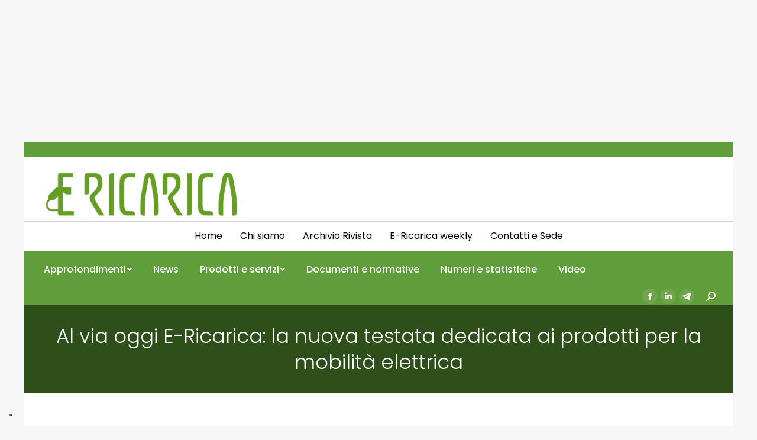

--- FILE ---
content_type: text/html; charset=UTF-8
request_url: https://e-ricarica.it/e-ricarica-mobilita-elettrica/
body_size: 19886
content:
<!DOCTYPE html>
<!--[if !(IE 6) | !(IE 7) | !(IE 8)  ]><!-->
<html lang="it-IT" class="no-js">
<!--<![endif]-->
<head>
	<meta charset="UTF-8" />
		<meta name="viewport" content="width=device-width, initial-scale=1, maximum-scale=1, user-scalable=0">
		<meta name="theme-color" content="#609d3b"/>	<link rel="profile" href="https://gmpg.org/xfn/11" />
	        <script type="text/javascript">
            if (/Android|webOS|iPhone|iPad|iPod|BlackBerry|IEMobile|Opera Mini/i.test(navigator.userAgent)) {
                var originalAddEventListener = EventTarget.prototype.addEventListener,
                    oldWidth = window.innerWidth;

                EventTarget.prototype.addEventListener = function (eventName, eventHandler, useCapture) {
                    if (eventName === "resize") {
                        originalAddEventListener.call(this, eventName, function (event) {
                            if (oldWidth === window.innerWidth) {
                                return;
                            }
                            else if (oldWidth !== window.innerWidth) {
                                oldWidth = window.innerWidth;
                            }
                            if (eventHandler.handleEvent) {
                                eventHandler.handleEvent.call(this, event);
                            }
                            else {
                                eventHandler.call(this, event);
                            };
                        }, useCapture);
                    }
                    else {
                        originalAddEventListener.call(this, eventName, eventHandler, useCapture);
                    };
                };
            };
        </script>
		<meta name='robots' content='index, follow, max-image-preview:large, max-snippet:-1, max-video-preview:-1' />

	<!-- This site is optimized with the Yoast SEO plugin v24.3 - https://yoast.com/wordpress/plugins/seo/ -->
	<title>Al via oggi E-Ricarica: la nuova testata dedicata ai prodotti per la mobilità elettrica - E-ricarica</title>
	<meta name="description" content="Nasce oggi E-Ricarica, la nuova testata di Editoriale Farlastrada dedicata ai nuovi prodotti per la mobilità elettrica." />
	<link rel="canonical" href="https://e-ricarica.it/e-ricarica-mobilita-elettrica/" />
	<meta property="og:locale" content="it_IT" />
	<meta property="og:type" content="article" />
	<meta property="og:title" content="Al via oggi E-Ricarica: la nuova testata dedicata ai prodotti per la mobilità elettrica - E-ricarica" />
	<meta property="og:description" content="Nasce oggi E-Ricarica, la nuova testata di Editoriale Farlastrada dedicata ai nuovi prodotti per la mobilità elettrica." />
	<meta property="og:url" content="https://e-ricarica.it/e-ricarica-mobilita-elettrica/" />
	<meta property="og:site_name" content="E-ricarica" />
	<meta property="article:published_time" content="2021-11-17T08:15:50+00:00" />
	<meta property="article:modified_time" content="2021-11-17T08:41:47+00:00" />
	<meta property="og:image" content="https://e-ricarica.it/wp-content/uploads/2021/11/e-ricarica_ottimizzata.jpg" />
	<meta property="og:image:width" content="1080" />
	<meta property="og:image:height" content="593" />
	<meta property="og:image:type" content="image/jpeg" />
	<meta name="author" content="e-ricarica" />
	<meta name="twitter:card" content="summary_large_image" />
	<meta name="twitter:label1" content="Scritto da" />
	<meta name="twitter:data1" content="e-ricarica" />
	<meta name="twitter:label2" content="Tempo di lettura stimato" />
	<meta name="twitter:data2" content="2 minuti" />
	<script type="application/ld+json" class="yoast-schema-graph">{"@context":"https://schema.org","@graph":[{"@type":"WebPage","@id":"https://e-ricarica.it/e-ricarica-mobilita-elettrica/","url":"https://e-ricarica.it/e-ricarica-mobilita-elettrica/","name":"Al via oggi E-Ricarica: la nuova testata dedicata ai prodotti per la mobilità elettrica - E-ricarica","isPartOf":{"@id":"https://e-ricarica.it/#website"},"primaryImageOfPage":{"@id":"https://e-ricarica.it/e-ricarica-mobilita-elettrica/#primaryimage"},"image":{"@id":"https://e-ricarica.it/e-ricarica-mobilita-elettrica/#primaryimage"},"thumbnailUrl":"https://e-ricarica.it/wp-content/uploads/2021/11/e-ricarica_ottimizzata.jpg","datePublished":"2021-11-17T08:15:50+00:00","dateModified":"2021-11-17T08:41:47+00:00","author":{"@id":"https://e-ricarica.it/#/schema/person/316c7213cced262ce61d143ee0e75218"},"description":"Nasce oggi E-Ricarica, la nuova testata di Editoriale Farlastrada dedicata ai nuovi prodotti per la mobilità elettrica.","breadcrumb":{"@id":"https://e-ricarica.it/e-ricarica-mobilita-elettrica/#breadcrumb"},"inLanguage":"it-IT","potentialAction":[{"@type":"ReadAction","target":["https://e-ricarica.it/e-ricarica-mobilita-elettrica/"]}]},{"@type":"ImageObject","inLanguage":"it-IT","@id":"https://e-ricarica.it/e-ricarica-mobilita-elettrica/#primaryimage","url":"https://e-ricarica.it/wp-content/uploads/2021/11/e-ricarica_ottimizzata.jpg","contentUrl":"https://e-ricarica.it/wp-content/uploads/2021/11/e-ricarica_ottimizzata.jpg","width":1080,"height":593,"caption":"E-Ricarica banner"},{"@type":"BreadcrumbList","@id":"https://e-ricarica.it/e-ricarica-mobilita-elettrica/#breadcrumb","itemListElement":[{"@type":"ListItem","position":1,"name":"Home","item":"https://e-ricarica.it/"},{"@type":"ListItem","position":2,"name":"Al via oggi E-Ricarica: la nuova testata dedicata ai prodotti per la mobilità elettrica"}]},{"@type":"WebSite","@id":"https://e-ricarica.it/#website","url":"https://e-ricarica.it/","name":"E-ricarica","description":"Il mondo della mobilità elettrica","potentialAction":[{"@type":"SearchAction","target":{"@type":"EntryPoint","urlTemplate":"https://e-ricarica.it/?s={search_term_string}"},"query-input":{"@type":"PropertyValueSpecification","valueRequired":true,"valueName":"search_term_string"}}],"inLanguage":"it-IT"},{"@type":"Person","@id":"https://e-ricarica.it/#/schema/person/316c7213cced262ce61d143ee0e75218","name":"e-ricarica","image":{"@type":"ImageObject","inLanguage":"it-IT","@id":"https://e-ricarica.it/#/schema/person/image/","url":"https://secure.gravatar.com/avatar/293f3d7708ae127651540ae743af36c8dfd8389da1b389e1f160fc2d31604be0?s=96&d=mm&r=g","contentUrl":"https://secure.gravatar.com/avatar/293f3d7708ae127651540ae743af36c8dfd8389da1b389e1f160fc2d31604be0?s=96&d=mm&r=g","caption":"e-ricarica"},"url":"https://e-ricarica.it/author/e-ricarica/"}]}</script>
	<!-- / Yoast SEO plugin. -->


<link rel='dns-prefetch' href='//static.addtoany.com' />
<link rel='dns-prefetch' href='//fonts.googleapis.com' />
<link rel="alternate" type="application/rss+xml" title="E-ricarica &raquo; Feed" href="https://e-ricarica.it/feed/" />
<link rel="alternate" type="application/rss+xml" title="E-ricarica &raquo; Feed dei commenti" href="https://e-ricarica.it/comments/feed/" />
<link rel="alternate" title="oEmbed (JSON)" type="application/json+oembed" href="https://e-ricarica.it/wp-json/oembed/1.0/embed?url=https%3A%2F%2Fe-ricarica.it%2Fe-ricarica-mobilita-elettrica%2F" />
<link rel="alternate" title="oEmbed (XML)" type="text/xml+oembed" href="https://e-ricarica.it/wp-json/oembed/1.0/embed?url=https%3A%2F%2Fe-ricarica.it%2Fe-ricarica-mobilita-elettrica%2F&#038;format=xml" />
<!-- e-ricarica.it is managing ads with Advanced Ads 1.56.1 – https://wpadvancedads.com/ --><script id="ericar-ready">
			window.advanced_ads_ready=function(e,a){a=a||"complete";var d=function(e){return"interactive"===a?"loading"!==e:"complete"===e};d(document.readyState)?e():document.addEventListener("readystatechange",(function(a){d(a.target.readyState)&&e()}),{once:"interactive"===a})},window.advanced_ads_ready_queue=window.advanced_ads_ready_queue||[];		</script>
		<style id='wp-img-auto-sizes-contain-inline-css' type='text/css'>
img:is([sizes=auto i],[sizes^="auto," i]){contain-intrinsic-size:3000px 1500px}
/*# sourceURL=wp-img-auto-sizes-contain-inline-css */
</style>
<style id='wp-emoji-styles-inline-css' type='text/css'>

	img.wp-smiley, img.emoji {
		display: inline !important;
		border: none !important;
		box-shadow: none !important;
		height: 1em !important;
		width: 1em !important;
		margin: 0 0.07em !important;
		vertical-align: -0.1em !important;
		background: none !important;
		padding: 0 !important;
	}
/*# sourceURL=wp-emoji-styles-inline-css */
</style>
<link rel='stylesheet' id='wp-block-library-css' href='https://e-ricarica.it/wp-includes/css/dist/block-library/style.min.css?ver=6.9' type='text/css' media='all' />
<style id='wp-block-paragraph-inline-css' type='text/css'>
.is-small-text{font-size:.875em}.is-regular-text{font-size:1em}.is-large-text{font-size:2.25em}.is-larger-text{font-size:3em}.has-drop-cap:not(:focus):first-letter{float:left;font-size:8.4em;font-style:normal;font-weight:100;line-height:.68;margin:.05em .1em 0 0;text-transform:uppercase}body.rtl .has-drop-cap:not(:focus):first-letter{float:none;margin-left:.1em}p.has-drop-cap.has-background{overflow:hidden}:root :where(p.has-background){padding:1.25em 2.375em}:where(p.has-text-color:not(.has-link-color)) a{color:inherit}p.has-text-align-left[style*="writing-mode:vertical-lr"],p.has-text-align-right[style*="writing-mode:vertical-rl"]{rotate:180deg}
/*# sourceURL=https://e-ricarica.it/wp-includes/blocks/paragraph/style.min.css */
</style>
<link rel='stylesheet' id='wc-blocks-style-css' href='https://e-ricarica.it/wp-content/plugins/woocommerce/assets/client/blocks/wc-blocks.css?ver=wc-9.6.0' type='text/css' media='all' />
<style id='global-styles-inline-css' type='text/css'>
:root{--wp--preset--aspect-ratio--square: 1;--wp--preset--aspect-ratio--4-3: 4/3;--wp--preset--aspect-ratio--3-4: 3/4;--wp--preset--aspect-ratio--3-2: 3/2;--wp--preset--aspect-ratio--2-3: 2/3;--wp--preset--aspect-ratio--16-9: 16/9;--wp--preset--aspect-ratio--9-16: 9/16;--wp--preset--color--black: #000000;--wp--preset--color--cyan-bluish-gray: #abb8c3;--wp--preset--color--white: #FFF;--wp--preset--color--pale-pink: #f78da7;--wp--preset--color--vivid-red: #cf2e2e;--wp--preset--color--luminous-vivid-orange: #ff6900;--wp--preset--color--luminous-vivid-amber: #fcb900;--wp--preset--color--light-green-cyan: #7bdcb5;--wp--preset--color--vivid-green-cyan: #00d084;--wp--preset--color--pale-cyan-blue: #8ed1fc;--wp--preset--color--vivid-cyan-blue: #0693e3;--wp--preset--color--vivid-purple: #9b51e0;--wp--preset--color--accent: #609d3b;--wp--preset--color--dark-gray: #111;--wp--preset--color--light-gray: #767676;--wp--preset--gradient--vivid-cyan-blue-to-vivid-purple: linear-gradient(135deg,rgb(6,147,227) 0%,rgb(155,81,224) 100%);--wp--preset--gradient--light-green-cyan-to-vivid-green-cyan: linear-gradient(135deg,rgb(122,220,180) 0%,rgb(0,208,130) 100%);--wp--preset--gradient--luminous-vivid-amber-to-luminous-vivid-orange: linear-gradient(135deg,rgb(252,185,0) 0%,rgb(255,105,0) 100%);--wp--preset--gradient--luminous-vivid-orange-to-vivid-red: linear-gradient(135deg,rgb(255,105,0) 0%,rgb(207,46,46) 100%);--wp--preset--gradient--very-light-gray-to-cyan-bluish-gray: linear-gradient(135deg,rgb(238,238,238) 0%,rgb(169,184,195) 100%);--wp--preset--gradient--cool-to-warm-spectrum: linear-gradient(135deg,rgb(74,234,220) 0%,rgb(151,120,209) 20%,rgb(207,42,186) 40%,rgb(238,44,130) 60%,rgb(251,105,98) 80%,rgb(254,248,76) 100%);--wp--preset--gradient--blush-light-purple: linear-gradient(135deg,rgb(255,206,236) 0%,rgb(152,150,240) 100%);--wp--preset--gradient--blush-bordeaux: linear-gradient(135deg,rgb(254,205,165) 0%,rgb(254,45,45) 50%,rgb(107,0,62) 100%);--wp--preset--gradient--luminous-dusk: linear-gradient(135deg,rgb(255,203,112) 0%,rgb(199,81,192) 50%,rgb(65,88,208) 100%);--wp--preset--gradient--pale-ocean: linear-gradient(135deg,rgb(255,245,203) 0%,rgb(182,227,212) 50%,rgb(51,167,181) 100%);--wp--preset--gradient--electric-grass: linear-gradient(135deg,rgb(202,248,128) 0%,rgb(113,206,126) 100%);--wp--preset--gradient--midnight: linear-gradient(135deg,rgb(2,3,129) 0%,rgb(40,116,252) 100%);--wp--preset--font-size--small: 13px;--wp--preset--font-size--medium: 20px;--wp--preset--font-size--large: 36px;--wp--preset--font-size--x-large: 42px;--wp--preset--font-family--inter: "Inter", sans-serif;--wp--preset--font-family--cardo: Cardo;--wp--preset--spacing--20: 0.44rem;--wp--preset--spacing--30: 0.67rem;--wp--preset--spacing--40: 1rem;--wp--preset--spacing--50: 1.5rem;--wp--preset--spacing--60: 2.25rem;--wp--preset--spacing--70: 3.38rem;--wp--preset--spacing--80: 5.06rem;--wp--preset--shadow--natural: 6px 6px 9px rgba(0, 0, 0, 0.2);--wp--preset--shadow--deep: 12px 12px 50px rgba(0, 0, 0, 0.4);--wp--preset--shadow--sharp: 6px 6px 0px rgba(0, 0, 0, 0.2);--wp--preset--shadow--outlined: 6px 6px 0px -3px rgb(255, 255, 255), 6px 6px rgb(0, 0, 0);--wp--preset--shadow--crisp: 6px 6px 0px rgb(0, 0, 0);}:where(.is-layout-flex){gap: 0.5em;}:where(.is-layout-grid){gap: 0.5em;}body .is-layout-flex{display: flex;}.is-layout-flex{flex-wrap: wrap;align-items: center;}.is-layout-flex > :is(*, div){margin: 0;}body .is-layout-grid{display: grid;}.is-layout-grid > :is(*, div){margin: 0;}:where(.wp-block-columns.is-layout-flex){gap: 2em;}:where(.wp-block-columns.is-layout-grid){gap: 2em;}:where(.wp-block-post-template.is-layout-flex){gap: 1.25em;}:where(.wp-block-post-template.is-layout-grid){gap: 1.25em;}.has-black-color{color: var(--wp--preset--color--black) !important;}.has-cyan-bluish-gray-color{color: var(--wp--preset--color--cyan-bluish-gray) !important;}.has-white-color{color: var(--wp--preset--color--white) !important;}.has-pale-pink-color{color: var(--wp--preset--color--pale-pink) !important;}.has-vivid-red-color{color: var(--wp--preset--color--vivid-red) !important;}.has-luminous-vivid-orange-color{color: var(--wp--preset--color--luminous-vivid-orange) !important;}.has-luminous-vivid-amber-color{color: var(--wp--preset--color--luminous-vivid-amber) !important;}.has-light-green-cyan-color{color: var(--wp--preset--color--light-green-cyan) !important;}.has-vivid-green-cyan-color{color: var(--wp--preset--color--vivid-green-cyan) !important;}.has-pale-cyan-blue-color{color: var(--wp--preset--color--pale-cyan-blue) !important;}.has-vivid-cyan-blue-color{color: var(--wp--preset--color--vivid-cyan-blue) !important;}.has-vivid-purple-color{color: var(--wp--preset--color--vivid-purple) !important;}.has-black-background-color{background-color: var(--wp--preset--color--black) !important;}.has-cyan-bluish-gray-background-color{background-color: var(--wp--preset--color--cyan-bluish-gray) !important;}.has-white-background-color{background-color: var(--wp--preset--color--white) !important;}.has-pale-pink-background-color{background-color: var(--wp--preset--color--pale-pink) !important;}.has-vivid-red-background-color{background-color: var(--wp--preset--color--vivid-red) !important;}.has-luminous-vivid-orange-background-color{background-color: var(--wp--preset--color--luminous-vivid-orange) !important;}.has-luminous-vivid-amber-background-color{background-color: var(--wp--preset--color--luminous-vivid-amber) !important;}.has-light-green-cyan-background-color{background-color: var(--wp--preset--color--light-green-cyan) !important;}.has-vivid-green-cyan-background-color{background-color: var(--wp--preset--color--vivid-green-cyan) !important;}.has-pale-cyan-blue-background-color{background-color: var(--wp--preset--color--pale-cyan-blue) !important;}.has-vivid-cyan-blue-background-color{background-color: var(--wp--preset--color--vivid-cyan-blue) !important;}.has-vivid-purple-background-color{background-color: var(--wp--preset--color--vivid-purple) !important;}.has-black-border-color{border-color: var(--wp--preset--color--black) !important;}.has-cyan-bluish-gray-border-color{border-color: var(--wp--preset--color--cyan-bluish-gray) !important;}.has-white-border-color{border-color: var(--wp--preset--color--white) !important;}.has-pale-pink-border-color{border-color: var(--wp--preset--color--pale-pink) !important;}.has-vivid-red-border-color{border-color: var(--wp--preset--color--vivid-red) !important;}.has-luminous-vivid-orange-border-color{border-color: var(--wp--preset--color--luminous-vivid-orange) !important;}.has-luminous-vivid-amber-border-color{border-color: var(--wp--preset--color--luminous-vivid-amber) !important;}.has-light-green-cyan-border-color{border-color: var(--wp--preset--color--light-green-cyan) !important;}.has-vivid-green-cyan-border-color{border-color: var(--wp--preset--color--vivid-green-cyan) !important;}.has-pale-cyan-blue-border-color{border-color: var(--wp--preset--color--pale-cyan-blue) !important;}.has-vivid-cyan-blue-border-color{border-color: var(--wp--preset--color--vivid-cyan-blue) !important;}.has-vivid-purple-border-color{border-color: var(--wp--preset--color--vivid-purple) !important;}.has-vivid-cyan-blue-to-vivid-purple-gradient-background{background: var(--wp--preset--gradient--vivid-cyan-blue-to-vivid-purple) !important;}.has-light-green-cyan-to-vivid-green-cyan-gradient-background{background: var(--wp--preset--gradient--light-green-cyan-to-vivid-green-cyan) !important;}.has-luminous-vivid-amber-to-luminous-vivid-orange-gradient-background{background: var(--wp--preset--gradient--luminous-vivid-amber-to-luminous-vivid-orange) !important;}.has-luminous-vivid-orange-to-vivid-red-gradient-background{background: var(--wp--preset--gradient--luminous-vivid-orange-to-vivid-red) !important;}.has-very-light-gray-to-cyan-bluish-gray-gradient-background{background: var(--wp--preset--gradient--very-light-gray-to-cyan-bluish-gray) !important;}.has-cool-to-warm-spectrum-gradient-background{background: var(--wp--preset--gradient--cool-to-warm-spectrum) !important;}.has-blush-light-purple-gradient-background{background: var(--wp--preset--gradient--blush-light-purple) !important;}.has-blush-bordeaux-gradient-background{background: var(--wp--preset--gradient--blush-bordeaux) !important;}.has-luminous-dusk-gradient-background{background: var(--wp--preset--gradient--luminous-dusk) !important;}.has-pale-ocean-gradient-background{background: var(--wp--preset--gradient--pale-ocean) !important;}.has-electric-grass-gradient-background{background: var(--wp--preset--gradient--electric-grass) !important;}.has-midnight-gradient-background{background: var(--wp--preset--gradient--midnight) !important;}.has-small-font-size{font-size: var(--wp--preset--font-size--small) !important;}.has-medium-font-size{font-size: var(--wp--preset--font-size--medium) !important;}.has-large-font-size{font-size: var(--wp--preset--font-size--large) !important;}.has-x-large-font-size{font-size: var(--wp--preset--font-size--x-large) !important;}
/*# sourceURL=global-styles-inline-css */
</style>

<style id='classic-theme-styles-inline-css' type='text/css'>
/*! This file is auto-generated */
.wp-block-button__link{color:#fff;background-color:#32373c;border-radius:9999px;box-shadow:none;text-decoration:none;padding:calc(.667em + 2px) calc(1.333em + 2px);font-size:1.125em}.wp-block-file__button{background:#32373c;color:#fff;text-decoration:none}
/*# sourceURL=/wp-includes/css/classic-themes.min.css */
</style>
<link rel='stylesheet' id='unslider-css-css' href='https://e-ricarica.it/wp-content/plugins/advanced-ads-slider/public/assets/css/unslider.css?ver=1.4.10' type='text/css' media='all' />
<link rel='stylesheet' id='slider-css-css' href='https://e-ricarica.it/wp-content/plugins/advanced-ads-slider/public/assets/css/slider.css?ver=1.4.10' type='text/css' media='all' />
<style id='woocommerce-inline-inline-css' type='text/css'>
.woocommerce form .form-row .required { visibility: visible; }
/*# sourceURL=woocommerce-inline-inline-css */
</style>
<link rel='stylesheet' id='brands-styles-css' href='https://e-ricarica.it/wp-content/plugins/woocommerce/assets/css/brands.css?ver=9.6.0' type='text/css' media='all' />
<link rel='stylesheet' id='dflip-style-css' href='https://e-ricarica.it/wp-content/plugins/3d-flipbook-dflip-lite/assets/css/dflip.min.css?ver=2.3.57' type='text/css' media='all' />
<link rel='stylesheet' id='js_composer_front-css' href='//e-ricarica.it/wp-content/uploads/js_composer/js_composer_front_custom.css?ver=8.1' type='text/css' media='all' />
<link rel='stylesheet' id='dt-web-fonts-css' href='https://fonts.googleapis.com/css?family=Roboto:400,500,600,700%7COpen+Sans:400,600,700%7CPoppins:300,400,400italic,500,600,700' type='text/css' media='all' />
<link rel='stylesheet' id='dt-main-css' href='https://e-ricarica.it/wp-content/themes/dt-the7/css/main.min.css?ver=9.16.0' type='text/css' media='all' />
<link rel='stylesheet' id='the7-font-css' href='https://e-ricarica.it/wp-content/themes/dt-the7/fonts/icomoon-the7-font/icomoon-the7-font.min.css?ver=9.16.0' type='text/css' media='all' />
<link rel='stylesheet' id='the7-awesome-fonts-css' href='https://e-ricarica.it/wp-content/themes/dt-the7/fonts/FontAwesome/css/all.min.css?ver=9.16.0' type='text/css' media='all' />
<link rel='stylesheet' id='the7-awesome-fonts-back-css' href='https://e-ricarica.it/wp-content/themes/dt-the7/fonts/FontAwesome/back-compat.min.css?ver=9.16.0' type='text/css' media='all' />
<link rel='stylesheet' id='the7-custom-scrollbar-css' href='https://e-ricarica.it/wp-content/themes/dt-the7/lib/custom-scrollbar/custom-scrollbar.min.css?ver=9.16.0' type='text/css' media='all' />
<link rel='stylesheet' id='the7-wpbakery-css' href='https://e-ricarica.it/wp-content/themes/dt-the7/css/wpbakery.min.css?ver=9.16.0' type='text/css' media='all' />
<link rel='stylesheet' id='addtoany-css' href='https://e-ricarica.it/wp-content/plugins/add-to-any/addtoany.min.css?ver=1.16' type='text/css' media='all' />
<style id='addtoany-inline-css' type='text/css'>
@media screen and (min-width:981px){
.a2a_floating_style.a2a_default_style{display:none;}
}
/*# sourceURL=addtoany-inline-css */
</style>
<link rel='stylesheet' id='the7-css-vars-css' href='https://e-ricarica.it/wp-content/uploads/the7-css/css-vars.css?ver=fff7bd5bbd34' type='text/css' media='all' />
<link rel='stylesheet' id='dt-custom-css' href='https://e-ricarica.it/wp-content/uploads/the7-css/custom.css?ver=fff7bd5bbd34' type='text/css' media='all' />
<link rel='stylesheet' id='wc-dt-custom-css' href='https://e-ricarica.it/wp-content/uploads/the7-css/compatibility/wc-dt-custom.css?ver=fff7bd5bbd34' type='text/css' media='all' />
<link rel='stylesheet' id='dt-media-css' href='https://e-ricarica.it/wp-content/uploads/the7-css/media.css?ver=fff7bd5bbd34' type='text/css' media='all' />
<link rel='stylesheet' id='the7-mega-menu-css' href='https://e-ricarica.it/wp-content/uploads/the7-css/mega-menu.css?ver=fff7bd5bbd34' type='text/css' media='all' />
<link rel='stylesheet' id='the7-elements-css' href='https://e-ricarica.it/wp-content/uploads/the7-css/post-type-dynamic.css?ver=fff7bd5bbd34' type='text/css' media='all' />
<link rel='stylesheet' id='style-css' href='https://e-ricarica.it/wp-content/themes/dt-the7/style.css?ver=9.16.0' type='text/css' media='all' />
<link rel='stylesheet' id='the7-elementor-global-css' href='https://e-ricarica.it/wp-content/themes/dt-the7/css/compatibility/elementor/elementor-global.min.css?ver=9.16.0' type='text/css' media='all' />
<script type="text/javascript" src="https://e-ricarica.it/wp-includes/js/jquery/jquery.min.js?ver=3.7.1" id="jquery-core-js"></script>
<script type="text/javascript" src="https://e-ricarica.it/wp-includes/js/jquery/jquery-migrate.min.js?ver=3.4.1" id="jquery-migrate-js"></script>
<script type="text/javascript" id="addtoany-core-js-before">
/* <![CDATA[ */
window.a2a_config=window.a2a_config||{};a2a_config.callbacks=[];a2a_config.overlays=[];a2a_config.templates={};a2a_localize = {
	Share: "Condividi",
	Save: "Salva",
	Subscribe: "Abbonati",
	Email: "Email",
	Bookmark: "Segnalibro",
	ShowAll: "espandi",
	ShowLess: "comprimi",
	FindServices: "Trova servizi",
	FindAnyServiceToAddTo: "Trova subito un servizio da aggiungere",
	PoweredBy: "Powered by",
	ShareViaEmail: "Condividi via email",
	SubscribeViaEmail: "Iscriviti via email",
	BookmarkInYourBrowser: "Aggiungi ai segnalibri",
	BookmarkInstructions: "Premi Ctrl+D o \u2318+D per mettere questa pagina nei preferiti",
	AddToYourFavorites: "Aggiungi ai favoriti",
	SendFromWebOrProgram: "Invia da qualsiasi indirizzo email o programma di posta elettronica",
	EmailProgram: "Programma di posta elettronica",
	More: "Di più&#8230;",
	ThanksForSharing: "Grazie per la condivisione!",
	ThanksForFollowing: "Thanks for following!"
};


//# sourceURL=addtoany-core-js-before
/* ]]> */
</script>
<script type="text/javascript" defer src="https://static.addtoany.com/menu/page.js" id="addtoany-core-js"></script>
<script type="text/javascript" defer src="https://e-ricarica.it/wp-content/plugins/add-to-any/addtoany.min.js?ver=1.1" id="addtoany-jquery-js"></script>
<script type="text/javascript" src="https://e-ricarica.it/wp-content/plugins/advanced-ads-slider/public/assets/js/unslider.min.js?ver=1.4.10" id="unslider-js-js"></script>
<script type="text/javascript" src="https://e-ricarica.it/wp-content/plugins/advanced-ads-slider/public/assets/js/jquery.event.move.js?ver=1.4.10" id="unslider-move-js-js"></script>
<script type="text/javascript" src="https://e-ricarica.it/wp-content/plugins/advanced-ads-slider/public/assets/js/jquery.event.swipe.js?ver=1.4.10" id="unslider-swipe-js-js"></script>
<script type="text/javascript" src="https://e-ricarica.it/wp-content/plugins/woocommerce/assets/js/jquery-blockui/jquery.blockUI.min.js?ver=2.7.0-wc.9.6.0" id="jquery-blockui-js" data-wp-strategy="defer"></script>
<script type="text/javascript" id="wc-add-to-cart-js-extra">
/* <![CDATA[ */
var wc_add_to_cart_params = {"ajax_url":"/wp-admin/admin-ajax.php","wc_ajax_url":"/?wc-ajax=%%endpoint%%","i18n_view_cart":"Vedi carrello","cart_url":"https://e-ricarica.it","is_cart":"","cart_redirect_after_add":"no"};
//# sourceURL=wc-add-to-cart-js-extra
/* ]]> */
</script>
<script type="text/javascript" src="https://e-ricarica.it/wp-content/plugins/woocommerce/assets/js/frontend/add-to-cart.min.js?ver=9.6.0" id="wc-add-to-cart-js" data-wp-strategy="defer"></script>
<script type="text/javascript" src="https://e-ricarica.it/wp-content/plugins/woocommerce/assets/js/js-cookie/js.cookie.min.js?ver=2.1.4-wc.9.6.0" id="js-cookie-js" defer="defer" data-wp-strategy="defer"></script>
<script type="text/javascript" id="woocommerce-js-extra">
/* <![CDATA[ */
var woocommerce_params = {"ajax_url":"/wp-admin/admin-ajax.php","wc_ajax_url":"/?wc-ajax=%%endpoint%%"};
//# sourceURL=woocommerce-js-extra
/* ]]> */
</script>
<script type="text/javascript" src="https://e-ricarica.it/wp-content/plugins/woocommerce/assets/js/frontend/woocommerce.min.js?ver=9.6.0" id="woocommerce-js" defer="defer" data-wp-strategy="defer"></script>
<script type="text/javascript" src="https://e-ricarica.it/wp-content/plugins/js_composer/assets/js/vendors/woocommerce-add-to-cart.js?ver=8.1" id="vc_woocommerce-add-to-cart-js-js"></script>
<script type="text/javascript" id="advanced-ads-advanced-js-js-extra">
/* <![CDATA[ */
var advads_options = {"blog_id":"1","privacy":{"enabled":false,"state":"not_needed"}};
//# sourceURL=advanced-ads-advanced-js-js-extra
/* ]]> */
</script>
<script type="text/javascript" src="https://e-ricarica.it/wp-content/plugins/advanced-ads/public/assets/js/advanced.min.js?ver=1.56.1" id="advanced-ads-advanced-js-js"></script>
<script type="text/javascript" id="dt-above-fold-js-extra">
/* <![CDATA[ */
var dtLocal = {"themeUrl":"https://e-ricarica.it/wp-content/themes/dt-the7","passText":"Per visualizzare questo post protetto, inserisci la password qui sotto:","moreButtonText":{"loading":"Caricamento...","loadMore":"Carica ancora"},"postID":"15885","ajaxurl":"https://e-ricarica.it/wp-admin/admin-ajax.php","REST":{"baseUrl":"https://e-ricarica.it/wp-json/the7/v1","endpoints":{"sendMail":"/send-mail"}},"contactMessages":{"required":"One or more fields have an error. Please check and try again.","terms":"Accetta la privacy policy.","fillTheCaptchaError":"Riempi il captcha."},"captchaSiteKey":"","ajaxNonce":"4a51a4c754","pageData":"","themeSettings":{"smoothScroll":"off","lazyLoading":false,"accentColor":{"mode":"solid","color":"#609d3b"},"desktopHeader":{"height":180},"ToggleCaptionEnabled":"disabled","ToggleCaption":"Navigazione","floatingHeader":{"showAfter":94,"showMenu":false,"height":60,"logo":{"showLogo":true,"html":"\u003Cimg class=\" preload-me\" src=\"https://e-ricarica.it/wp-content/uploads/2021/09/logo-e-ricarica.png\" srcset=\"https://e-ricarica.it/wp-content/uploads/2021/09/logo-e-ricarica.png 281w, https://e-ricarica.it/wp-content/uploads/2021/09/logo-e-ricarica.png 281w\" width=\"281\" height=\"85\"   sizes=\"281px\" alt=\"E-ricarica\" /\u003E","url":"https://e-ricarica.it/"}},"topLine":{"floatingTopLine":{"logo":{"showLogo":false,"html":""}}},"mobileHeader":{"firstSwitchPoint":992,"secondSwitchPoint":778,"firstSwitchPointHeight":60,"secondSwitchPointHeight":60,"mobileToggleCaptionEnabled":"disabled","mobileToggleCaption":"Menu"},"stickyMobileHeaderFirstSwitch":{"logo":{"html":"\u003Cimg class=\" preload-me\" src=\"https://e-ricarica.it/wp-content/uploads/2021/10/logo-new-e-ricarica.png\" srcset=\"https://e-ricarica.it/wp-content/uploads/2021/10/logo-new-e-ricarica.png 360w, https://e-ricarica.it/wp-content/uploads/2021/10/logo-new-e-ricarica.png 360w\" width=\"360\" height=\"94\"   sizes=\"360px\" alt=\"E-ricarica\" /\u003E"}},"stickyMobileHeaderSecondSwitch":{"logo":{"html":"\u003Cimg class=\" preload-me\" src=\"https://e-ricarica.it/wp-content/uploads/2021/10/logo-new-e-ricarica.png\" srcset=\"https://e-ricarica.it/wp-content/uploads/2021/10/logo-new-e-ricarica.png 360w, https://e-ricarica.it/wp-content/uploads/2021/10/logo-new-e-ricarica.png 360w\" width=\"360\" height=\"94\"   sizes=\"360px\" alt=\"E-ricarica\" /\u003E"}},"content":{"textColor":"#8b8d94","headerColor":"#333333"},"sidebar":{"switchPoint":992},"boxedWidth":"1280px","stripes":{"stripe1":{"textColor":"#787d85","headerColor":"#3b3f4a"},"stripe2":{"textColor":"#8b9199","headerColor":"#ffffff"},"stripe3":{"textColor":"#ffffff","headerColor":"#ffffff"}}},"VCMobileScreenWidth":"768","wcCartFragmentHash":"e6088a3333f6001ec046356400f6604b","elementor":{"settings":{"container_width":0}}};
var dtShare = {"shareButtonText":{"facebook":"Condividi su Facebook","twitter":"Tweet","pinterest":"Pin it","linkedin":"Condividi su Linkedin","whatsapp":"Condividi su Whatsapp"},"overlayOpacity":"85"};
//# sourceURL=dt-above-fold-js-extra
/* ]]> */
</script>
<script type="text/javascript" src="https://e-ricarica.it/wp-content/themes/dt-the7/js/above-the-fold.min.js?ver=9.16.0" id="dt-above-fold-js"></script>
<script type="text/javascript" src="https://e-ricarica.it/wp-content/themes/dt-the7/js/compatibility/woocommerce/woocommerce.min.js?ver=9.16.0" id="dt-woocommerce-js"></script>
<script></script><link rel="https://api.w.org/" href="https://e-ricarica.it/wp-json/" /><link rel="alternate" title="JSON" type="application/json" href="https://e-ricarica.it/wp-json/wp/v2/posts/15885" /><link rel="EditURI" type="application/rsd+xml" title="RSD" href="https://e-ricarica.it/xmlrpc.php?rsd" />
<meta name="generator" content="WordPress 6.9" />
<meta name="generator" content="WooCommerce 9.6.0" />
<link rel='shortlink' href='https://e-ricarica.it/?p=15885' />
<script type="text/javascript">
		var advadsCfpQueue = [];
		var advadsCfpAd = function( adID ){
			if ( 'undefined' == typeof advadsProCfp ) { advadsCfpQueue.push( adID ) } else { advadsProCfp.addElement( adID ) }
		};
		</script>
			<noscript><style>.woocommerce-product-gallery{ opacity: 1 !important; }</style></noscript>
	<meta name="generator" content="Elementor 3.27.2; features: additional_custom_breakpoints; settings: css_print_method-external, google_font-enabled, font_display-auto">
			<style>
				.e-con.e-parent:nth-of-type(n+4):not(.e-lazyloaded):not(.e-no-lazyload),
				.e-con.e-parent:nth-of-type(n+4):not(.e-lazyloaded):not(.e-no-lazyload) * {
					background-image: none !important;
				}
				@media screen and (max-height: 1024px) {
					.e-con.e-parent:nth-of-type(n+3):not(.e-lazyloaded):not(.e-no-lazyload),
					.e-con.e-parent:nth-of-type(n+3):not(.e-lazyloaded):not(.e-no-lazyload) * {
						background-image: none !important;
					}
				}
				@media screen and (max-height: 640px) {
					.e-con.e-parent:nth-of-type(n+2):not(.e-lazyloaded):not(.e-no-lazyload),
					.e-con.e-parent:nth-of-type(n+2):not(.e-lazyloaded):not(.e-no-lazyload) * {
						background-image: none !important;
					}
				}
			</style>
			<meta name="generator" content="Powered by WPBakery Page Builder - drag and drop page builder for WordPress."/>
<meta name="generator" content="Powered by Slider Revolution 6.7.27 - responsive, Mobile-Friendly Slider Plugin for WordPress with comfortable drag and drop interface." />
<style class='wp-fonts-local' type='text/css'>
@font-face{font-family:Inter;font-style:normal;font-weight:300 900;font-display:fallback;src:url('https://e-ricarica.it/wp-content/plugins/woocommerce/assets/fonts/Inter-VariableFont_slnt,wght.woff2') format('woff2');font-stretch:normal;}
@font-face{font-family:Cardo;font-style:normal;font-weight:400;font-display:fallback;src:url('https://e-ricarica.it/wp-content/plugins/woocommerce/assets/fonts/cardo_normal_400.woff2') format('woff2');}
</style>
<link rel="icon" href="https://e-ricarica.it/wp-content/uploads/2021/11/ER_Icona_01-scaled.jpg" type="image/jpeg" sizes="16x16"/><link rel="icon" href="https://e-ricarica.it/wp-content/uploads/2021/11/ER_Icona_01-scaled.jpg" type="image/jpeg" sizes="32x32"/><script>function setREVStartSize(e){
			//window.requestAnimationFrame(function() {
				window.RSIW = window.RSIW===undefined ? window.innerWidth : window.RSIW;
				window.RSIH = window.RSIH===undefined ? window.innerHeight : window.RSIH;
				try {
					var pw = document.getElementById(e.c).parentNode.offsetWidth,
						newh;
					pw = pw===0 || isNaN(pw) || (e.l=="fullwidth" || e.layout=="fullwidth") ? window.RSIW : pw;
					e.tabw = e.tabw===undefined ? 0 : parseInt(e.tabw);
					e.thumbw = e.thumbw===undefined ? 0 : parseInt(e.thumbw);
					e.tabh = e.tabh===undefined ? 0 : parseInt(e.tabh);
					e.thumbh = e.thumbh===undefined ? 0 : parseInt(e.thumbh);
					e.tabhide = e.tabhide===undefined ? 0 : parseInt(e.tabhide);
					e.thumbhide = e.thumbhide===undefined ? 0 : parseInt(e.thumbhide);
					e.mh = e.mh===undefined || e.mh=="" || e.mh==="auto" ? 0 : parseInt(e.mh,0);
					if(e.layout==="fullscreen" || e.l==="fullscreen")
						newh = Math.max(e.mh,window.RSIH);
					else{
						e.gw = Array.isArray(e.gw) ? e.gw : [e.gw];
						for (var i in e.rl) if (e.gw[i]===undefined || e.gw[i]===0) e.gw[i] = e.gw[i-1];
						e.gh = e.el===undefined || e.el==="" || (Array.isArray(e.el) && e.el.length==0)? e.gh : e.el;
						e.gh = Array.isArray(e.gh) ? e.gh : [e.gh];
						for (var i in e.rl) if (e.gh[i]===undefined || e.gh[i]===0) e.gh[i] = e.gh[i-1];
											
						var nl = new Array(e.rl.length),
							ix = 0,
							sl;
						e.tabw = e.tabhide>=pw ? 0 : e.tabw;
						e.thumbw = e.thumbhide>=pw ? 0 : e.thumbw;
						e.tabh = e.tabhide>=pw ? 0 : e.tabh;
						e.thumbh = e.thumbhide>=pw ? 0 : e.thumbh;
						for (var i in e.rl) nl[i] = e.rl[i]<window.RSIW ? 0 : e.rl[i];
						sl = nl[0];
						for (var i in nl) if (sl>nl[i] && nl[i]>0) { sl = nl[i]; ix=i;}
						var m = pw>(e.gw[ix]+e.tabw+e.thumbw) ? 1 : (pw-(e.tabw+e.thumbw)) / (e.gw[ix]);
						newh =  (e.gh[ix] * m) + (e.tabh + e.thumbh);
					}
					var el = document.getElementById(e.c);
					if (el!==null && el) el.style.height = newh+"px";
					el = document.getElementById(e.c+"_wrapper");
					if (el!==null && el) {
						el.style.height = newh+"px";
						el.style.display = "block";
					}
				} catch(e){
					console.log("Failure at Presize of Slider:" + e)
				}
			//});
		  };</script>
		<style type="text/css" id="wp-custom-css">
			.popup-search .submit i, .overlay-search .submit i {
    font-size: 16px;
    color: #fff;
}
/*** skin banner ***/
@media screen and (min-width: 993px) {
	body{
		padding-bottom:240px;
		margin-bottom:-500px;
	}
	#page {
    max-width: 1200px;
    margin: 0 auto 0 auto;
		transform:translatey(240px);
}
}
@media screen and (max-width: 992px) {
	#page {
    margin: 50px auto 0 auto;
}
}
/*** fine skin banner ***/
/*** per adv top ***/
.classic-header.logo-center .branding {
  justify-content: left;
}

@media screen and (min-width: 850px) {
.headerleft{
	float:left!important;
	width:30%!important;
}
.headerright{
	float:left!important;
	width:65%!important;
	margin-top:-20px;
	text-align:right;
}
}
@media screen and (max-width: 849px) {
.headerleft{
	width:100%;
}
.headerright{
	width:100%;
}
}
/*** per adv top ***/
.classic-header .branding, .classic-header .navigation {
    display: inline;
}
.headerright img{
	max-height:150px!important;
	width:auto!important;
}		</style>
		<noscript><style> .wpb_animate_when_almost_visible { opacity: 1; }</style></noscript><script>
jQuery(window).ready(function($) {
	
$(".sub-menu").hide();
    $("li.menu-item").hover(function () { // mouse enter
        $(this).find(".sub-menu").show(); // display child

    }, function () { // mouse leave
        
            $(this).find(".sub-menu").hide(); // hide if not current page
    });

$(".evidenza article").each(		function(index){
$(this).find(".addtoany_content").prependTo($(this));
	/*$(this).addClass("prova"+index)*/;
})
																 
})
	
</script>



<script type="text/javascript">
var _iub = _iub || [];
_iub.csConfiguration = {"consentOnContinuedBrowsing":false,"ccpaAcknowledgeOnDisplay":true,"whitelabel":false,"lang":"it","floatingPreferencesButtonDisplay":"bottom-left","siteId":2406468,"enableCcpa":true,"countryDetection":true,"perPurposeConsent":true,"enableTcf":true,"googleAdditionalConsentMode":true,"cookiePolicyId":51922574, "banner":{ "acceptButtonDisplay":true,"customizeButtonDisplay":true,"position":"float-top-center","rejectButtonDisplay":true,"listPurposes":true }};
</script>
<script type="text/javascript" src="//cdn.iubenda.com/cs/tcf/stub-v2.js"></script>
<script type="text/javascript" src="//cdn.iubenda.com/cs/ccpa/stub.js"></script>
<script type="text/javascript" src="//cdn.iubenda.com/cs/iubenda_cs.js" charset="UTF-8" async></script>


<!-- Global site tag (gtag.js) - Google Analytics -->
<script async src="https://www.googletagmanager.com/gtag/js?id=G-97ZWD02LLR"></script>
<script>
  window.dataLayer = window.dataLayer || [];
  function gtag(){dataLayer.push(arguments);}
  gtag('js', new Date());

  gtag('config', 'G-97ZWD02LLR');
</script><style id='the7-custom-inline-css' type='text/css'>
.sub-nav .menu-item i.fa,
.sub-nav .menu-item i.fas,
.sub-nav .menu-item i.far,
.sub-nav .menu-item i.fab {
	text-align: center;
	width: 1.25em;
}

.menu-menu-principale-container {
    width: 100%;
    text-align: center;
}

.menu-menu-principale-container:before {
		content: "";
		position: absolute;
    /*top: 0;*/
    left: 0;
    width: 100%;
    padding: 0 1000px;
    margin-left: -1000px;
		background-color: lightgrey;
    height: 1px;
}

#menu-menu-principale ul.sub-menu{ 
	display: none; 
	background-color: #ffffff;
  padding: 9px 10px 9px 10px;
	box-shadow: 0 0 4px rgb(0 0 0 / 20%);
  box-sizing: border-box;
	position: absolute;
	z-index: 200;
	top: 100%;
	left: 0;
	width: 240px;
	margin-left: 0;
}

#menu-menu-principale ul.menu li.menu-item-has-children:hover > ul.sub-menu{
    display: block;
}

#menu-menu-principale {
    display: flex;
    flex-direction: row;
    flex-wrap: nowrap;
    justify-content: center;
		min-height: 50px;
}
#menu-menu-principale li{
		position: relative;
    margin: 0;
    padding: 0;
		display: flex;
    flex-direction: row;
    align-content: center;
    flex-wrap: wrap;
    padding: 0 15px;
}

#menu-menu-principale >li:before {
	content: "";
      position: absolute;
			z-index: -1;
      display: block;
      bottom: 17px !important;
      left: 0 !important;
      height: 6px !important;
      width: 100% !important;
      background-color: #609d3b;
      opacity: 0;
}

#menu-menu-principale >li:hover:before {
      opacity: 1;
}

#menu-menu-principale li a{
	color: #000;
}

.home .addtoany_content{
	display: none;
}

.evidenza .addtoany_content{
	display: block;
}
.evidenza .entry-excerpt p{
	display: none;
}
.evidenza .addtoany_list {
    display: inline-flex;
    flex-direction: column;
		background-color: #ffffff;
	  padding-top: 5px;
    border-radius: 5px;
}
.evidenza .addtoany_content {
    position: absolute;
    z-index: 1000;
    right: 0;
    margin-right: 10px;
}

.ultime-news {
    border-right: 1px solid #609d3b;
}

@media screen and (max-width: 768px){
	.ultime-news {
		border-right: none;
	}
}
</style>
<link rel='stylesheet' id='rs-plugin-settings-css' href='//e-ricarica.it/wp-content/plugins/revslider/sr6/assets/css/rs6.css?ver=6.7.27' type='text/css' media='all' />
<style id='rs-plugin-settings-inline-css' type='text/css'>
#rs-demo-id {}
/*# sourceURL=rs-plugin-settings-inline-css */
</style>
</head>
<body id="the7-body" class="wp-singular post-template-default single single-post postid-15885 single-format-standard wp-embed-responsive wp-theme-dt-the7 theme-dt-the7 the7-core-ver-2.7.10 woocommerce-no-js no-comments dt-responsive-on right-mobile-menu-close-icon ouside-menu-close-icon mobile-hamburger-close-bg-enable mobile-hamburger-close-bg-hover-enable  fade-medium-mobile-menu-close-icon fade-medium-menu-close-icon srcset-enabled btn-flat custom-btn-color custom-btn-hover-color sticky-mobile-header top-header first-switch-logo-left first-switch-menu-right second-switch-logo-left second-switch-menu-right right-mobile-menu layzr-loading-on popup-message-style dt-fa-compatibility the7-ver-9.16.0 wpb-js-composer js-comp-ver-8.1 vc_responsive elementor-default elementor-kit-24 aa-prefix-ericar- aa-disabled-bots">
<!-- The7 9.16.0 -->

<div id="page" >
	<a class="skip-link screen-reader-text" href="#content">Vai ai contenuti</a>

<div class="masthead classic-header center bg-behind-menu logo-center widgets full-height shadow-decoration shadow-mobile-header-decoration small-mobile-menu-icon dt-parent-menu-clickable show-sub-menu-on-hover show-device-logo show-mobile-logo"  role="banner">

	<div class="top-bar full-width-line top-bar-line-hide">
	<div class="top-bar-bg" ></div>
	<div class="left-widgets mini-widgets"><div class="mini-login show-on-desktop hide-on-first-switch hide-on-second-switch"><a href="https://e-ricarica.it/wp-login.php" class="submit text-disable">&nbsp;</a></div></div><div class="mini-widgets right-widgets"></div></div>

	<header class="header-bar">

		<div class="branding">
	<div id="site-title" class="assistive-text">E-ricarica</div>
	<div id="site-description" class="assistive-text">Il mondo della mobilità elettrica</div>
			<div id="site-title" class="assistive-text">E-ricarica</div>
	<div id="site-description" class="assistive-text">Il mondo della mobilità elettrica</div>
	<a href="https://e-ricarica.it/">
		<div  class="headerleft">
		<img class=" preload-me" src="https://e-ricarica.it/wp-content/uploads/2021/10/logo-new-e-ricarica.png" srcset="https://e-ricarica.it/wp-content/uploads/2021/10/logo-new-e-ricarica.png 360w, https://e-ricarica.it/wp-content/uploads/2021/10/logo-new-e-ricarica.png 360w" width="360" height="94" sizes="360px" alt="E-ricarica"><img class="mobile-logo preload-me" src="https://e-ricarica.it/wp-content/uploads/2021/10/logo-new-e-ricarica.png" srcset="https://e-ricarica.it/wp-content/uploads/2021/10/logo-new-e-ricarica.png 360w, https://e-ricarica.it/wp-content/uploads/2021/10/logo-new-e-ricarica.png 360w" width="360" height="94" sizes="360px" alt="E-ricarica">
		</div>
	</a>
		<div class="headerright">
				</div>
		<!--<div class="mini-widgets"></div>
		<div class="mini-widgets"></div>-->
</div>
<!--
	<div class="mobile-branding-custom"><a class="sticky-mobile-logo-second-switch" href="https://e-ricarica.it/"><img class=" preload-me" src="https://e-ricarica.it/wp-content/uploads/2021/10/logo-new-e-ricarica.png" srcset="https://e-ricarica.it/wp-content/uploads/2021/10/logo-new-e-ricarica.png 360w, https://e-ricarica.it/wp-content/uploads/2021/10/logo-new-e-ricarica.png 360w" width="360" height="94" sizes="360px" alt="E-ricarica"> </a><a class="sticky-mobile-logo-first-switch" href="https://e-ricarica.it/"><img class=" preload-me" src="https://e-ricarica.it/wp-content/uploads/2021/10/logo-new-e-ricarica.png" srcset="https://e-ricarica.it/wp-content/uploads/2021/10/logo-new-e-ricarica.png 360w, https://e-ricarica.it/wp-content/uploads/2021/10/logo-new-e-ricarica.png 360w" width="360" height="94" sizes="360px" alt="E-ricarica"> </a><a class="" href="https://e-ricarica.it/">
		<img class=" preload-me" src="https://e-ricarica.it/wp-content/uploads/2021/10/logo-new-e-ricarica.png" srcset="https://e-ricarica.it/wp-content/uploads/2021/10/logo-new-e-ricarica.png 360w, https://e-ricarica.it/wp-content/uploads/2021/10/logo-new-e-ricarica.png 360w" width="360" height="94" sizes="360px" alt="E-ricarica"><img class="mobile-logo preload-me" src="https://e-ricarica.it/wp-content/uploads/2021/10/logo-new-e-ricarica.png" srcset="https://e-ricarica.it/wp-content/uploads/2021/10/logo-new-e-ricarica.png 360w, https://e-ricarica.it/wp-content/uploads/2021/10/logo-new-e-ricarica.png 360w" width="360" height="94" sizes="360px" alt="E-ricarica"></a></div>-->

		<div class="menu-menu-principale-container"><ul id="menu-menu-principale" class="menu"><li id="menu-item-15188" class="menu-item menu-item-type-post_type menu-item-object-page menu-item-home menu-item-15188"><a href="https://e-ricarica.it/">Home</a></li>
<li id="menu-item-15527" class="menu-item menu-item-type-post_type menu-item-object-page menu-item-15527"><a href="https://e-ricarica.it/chi-siamo/">Chi siamo</a></li>
<li id="menu-item-20140" class="menu-item menu-item-type-post_type menu-item-object-page menu-item-20140"><a href="https://e-ricarica.it/archivio-rivista/">Archivio Rivista</a></li>
<li id="menu-item-16034" class="menu-item menu-item-type-custom menu-item-object-custom menu-item-has-children menu-item-16034"><a href="#">E-Ricarica weekly</a>
<ul class="sub-menu">
	<li id="menu-item-15609" class="menu-item menu-item-type-post_type menu-item-object-page menu-item-15609"><a href="https://e-ricarica.it/iscriviti-alla-newsletter/">Iscriviti alla Newsletter</a></li>
	<li id="menu-item-16035" class="menu-item menu-item-type-post_type menu-item-object-page menu-item-16035"><a href="https://e-ricarica.it/archivio-weekly/">Archivio Weekly</a></li>
</ul>
</li>
<li id="menu-item-15596" class="menu-item menu-item-type-post_type menu-item-object-page menu-item-15596"><a href="https://e-ricarica.it/contatti-e-sede/">Contatti e Sede</a></li>
</ul></div>

		<nav class="navigation">

			<ul id="primary-menu" class="main-nav underline-decoration l-to-r-line level-arrows-on outside-item-remove-margin" role="menubar"><li class="menu-item menu-item-type-post_type menu-item-object-page menu-item-has-children menu-item-15869 first has-children" role="presentation"><a href='https://e-ricarica.it/approfondimenti/' data-level='1' role="menuitem"><span class="menu-item-text"><span class="menu-text">Approfondimenti</span></span></a><ul class="sub-nav hover-style-bg level-arrows-on" role="menubar"><li class="menu-item menu-item-type-custom menu-item-object-custom menu-item-15395 first" role="presentation"><a href='https://e-ricarica.it/approfondimenti/' data-level='2' role="menuitem"><span class="menu-item-text"><span class="menu-text">Articoli</span></span></a></li> <li class="menu-item menu-item-type-post_type menu-item-object-page menu-item-15752" role="presentation"><a href='https://e-ricarica.it/conoscere-il-mondo-della-ricarica/' data-level='2' role="menuitem"><span class="menu-item-text"><span class="menu-text">Conoscere il mondo della ricarica</span></span></a></li> <li class="menu-item menu-item-type-post_type menu-item-object-page menu-item-15397" role="presentation"><a href='https://e-ricarica.it/linstallazione-del-mese-approfondimenti/' data-level='2' role="menuitem"><span class="menu-item-text"><span class="menu-text">L’installazione del mese</span></span></a></li> </ul></li> <li class="menu-item menu-item-type-post_type menu-item-object-page menu-item-15327" role="presentation"><a href='https://e-ricarica.it/news/' data-level='1' role="menuitem"><span class="menu-item-text"><span class="menu-text">News</span></span></a></li> <li class="menu-item menu-item-type-custom menu-item-object-custom menu-item-has-children menu-item-15094 has-children" role="presentation"><a href='https://e-ricarica.it/prodotti-servizi-e-app-lofferta-del-mercato/' data-level='1' role="menuitem"><span class="menu-item-text"><span class="menu-text">Prodotti e servizi</span></span></a><ul class="sub-nav hover-style-bg level-arrows-on" role="menubar"><li class="menu-item menu-item-type-custom menu-item-object-custom menu-item-15473 first" role="presentation"><a href='https://e-ricarica.it/prodotti-servizi-e-app-lofferta-del-mercato/' data-level='2' role="menuitem"><span class="menu-item-text"><span class="menu-text">L&#8217;offerta sul mercato</span></span></a></li> <li class="menu-item menu-item-type-post_type menu-item-object-page menu-item-15358" role="presentation"><a href='https://e-ricarica.it/novita/' data-level='2' role="menuitem"><span class="menu-item-text"><span class="menu-text">Novità</span></span></a></li> </ul></li> <li class="menu-item menu-item-type-post_type menu-item-object-page menu-item-15382" role="presentation"><a href='https://e-ricarica.it/documenti-e-normative-approfondimenti/' data-level='1' role="menuitem"><span class="menu-item-text"><span class="menu-text">Documenti e normative</span></span></a></li> <li class="menu-item menu-item-type-post_type menu-item-object-page menu-item-15414" role="presentation"><a href='https://e-ricarica.it/numeri-e-statistiche-approfondimenti/' data-level='1' role="menuitem"><span class="menu-item-text"><span class="menu-text">Numeri e statistiche</span></span></a></li> <li class="menu-item menu-item-type-post_type menu-item-object-page menu-item-15616" role="presentation"><a href='https://e-ricarica.it/video/' data-level='1' role="menuitem"><span class="menu-item-text"><span class="menu-text">Video</span></span></a></li> </ul>
			<div class="mini-widgets"><div class="soc-ico show-on-desktop in-top-bar-right in-menu-second-switch custom-bg disabled-border border-off hover-accent-bg hover-disabled-border  hover-border-off"><a title="Facebook page opens in new window" href="https://www.facebook.com/E.ricarica.farlastrada" target="_blank" class="facebook"><span class="soc-font-icon"></span><span class="screen-reader-text">Facebook page opens in new window</span></a><a title="Linkedin page opens in new window" href="https://www.linkedin.com/company/e-ricarica" target="_blank" class="linkedin"><span class="soc-font-icon"></span><span class="screen-reader-text">Linkedin page opens in new window</span></a><a title="Telegram page opens in new window" href="https://t.me/ericaricafarlastrada" target="_blank" class="telegram"><span class="soc-font-icon"></span><span class="screen-reader-text">Telegram page opens in new window</span></a></div><div class="mini-search show-on-desktop near-logo-first-switch near-logo-second-switch popup-search custom-icon"><form class="searchform mini-widget-searchform" role="search" method="get" action="https://e-ricarica.it/">

	<div class="screen-reader-text">Cerca:</div>

	
		<a href="" class="submit text-disable"><i class=" mw-icon the7-mw-icon-search-bold"></i></a>
		<div class="popup-search-wrap">
			<input type="text" class="field searchform-s" name="s" value="" placeholder="Cerca nel sito..." title="Search form"/>
			<a href="" class="search-icon"><i class="the7-mw-icon-search-bold"></i></a>
		</div>

			<input type="submit" class="assistive-text searchsubmit" value="Vai!"/>
</form>
</div></div>
		</nav>

	</header>

</div>
<div class="dt-mobile-header mobile-menu-show-divider">
	<div class="dt-close-mobile-menu-icon"><div class="close-line-wrap"><span class="close-line"></span><span class="close-line"></span><span class="close-line"></span></div></div>	<ul id="mobile-menu" class="mobile-main-nav" role="menubar">
		<li class="menu-item menu-item-type-post_type menu-item-object-page menu-item-has-children menu-item-15869 first has-children" role="presentation"><a href='https://e-ricarica.it/approfondimenti/' data-level='1' role="menuitem"><span class="menu-item-text"><span class="menu-text">Approfondimenti</span></span></a><ul class="sub-nav hover-style-bg level-arrows-on" role="menubar"><li class="menu-item menu-item-type-custom menu-item-object-custom menu-item-15395 first" role="presentation"><a href='https://e-ricarica.it/approfondimenti/' data-level='2' role="menuitem"><span class="menu-item-text"><span class="menu-text">Articoli</span></span></a></li> <li class="menu-item menu-item-type-post_type menu-item-object-page menu-item-15752" role="presentation"><a href='https://e-ricarica.it/conoscere-il-mondo-della-ricarica/' data-level='2' role="menuitem"><span class="menu-item-text"><span class="menu-text">Conoscere il mondo della ricarica</span></span></a></li> <li class="menu-item menu-item-type-post_type menu-item-object-page menu-item-15397" role="presentation"><a href='https://e-ricarica.it/linstallazione-del-mese-approfondimenti/' data-level='2' role="menuitem"><span class="menu-item-text"><span class="menu-text">L’installazione del mese</span></span></a></li> </ul></li> <li class="menu-item menu-item-type-post_type menu-item-object-page menu-item-15327" role="presentation"><a href='https://e-ricarica.it/news/' data-level='1' role="menuitem"><span class="menu-item-text"><span class="menu-text">News</span></span></a></li> <li class="menu-item menu-item-type-custom menu-item-object-custom menu-item-has-children menu-item-15094 has-children" role="presentation"><a href='https://e-ricarica.it/prodotti-servizi-e-app-lofferta-del-mercato/' data-level='1' role="menuitem"><span class="menu-item-text"><span class="menu-text">Prodotti e servizi</span></span></a><ul class="sub-nav hover-style-bg level-arrows-on" role="menubar"><li class="menu-item menu-item-type-custom menu-item-object-custom menu-item-15473 first" role="presentation"><a href='https://e-ricarica.it/prodotti-servizi-e-app-lofferta-del-mercato/' data-level='2' role="menuitem"><span class="menu-item-text"><span class="menu-text">L&#8217;offerta sul mercato</span></span></a></li> <li class="menu-item menu-item-type-post_type menu-item-object-page menu-item-15358" role="presentation"><a href='https://e-ricarica.it/novita/' data-level='2' role="menuitem"><span class="menu-item-text"><span class="menu-text">Novità</span></span></a></li> </ul></li> <li class="menu-item menu-item-type-post_type menu-item-object-page menu-item-15382" role="presentation"><a href='https://e-ricarica.it/documenti-e-normative-approfondimenti/' data-level='1' role="menuitem"><span class="menu-item-text"><span class="menu-text">Documenti e normative</span></span></a></li> <li class="menu-item menu-item-type-post_type menu-item-object-page menu-item-15414" role="presentation"><a href='https://e-ricarica.it/numeri-e-statistiche-approfondimenti/' data-level='1' role="menuitem"><span class="menu-item-text"><span class="menu-text">Numeri e statistiche</span></span></a></li> <li class="menu-item menu-item-type-post_type menu-item-object-page menu-item-15616" role="presentation"><a href='https://e-ricarica.it/video/' data-level='1' role="menuitem"><span class="menu-item-text"><span class="menu-text">Video</span></span></a></li> 	</ul>
	<div class='mobile-mini-widgets-in-menu'></div>
</div>


		<div class="page-title title-center solid-bg breadcrumbs-off page-title-responsive-enabled">
			<div class="wf-wrap">

				<div class="page-title-head hgroup"><h1 class="entry-title">Al via oggi E-Ricarica: la nuova testata dedicata ai prodotti per la mobilità elettrica</h1></div>			</div>
		</div>

		

<div id="main" class="sidebar-right sidebar-divider-vertical">

	
	<div class="main-gradient"></div>
	<div class="wf-wrap">
	<div class="wf-container-main">

	

			<div id="content" class="content" role="main">

				
<article id="post-15885" class="horizontal-fancy-style post-15885 post type-post status-publish format-standard has-post-thumbnail category-news category-54 description-off">

	<div class="entry-content"><div class="wpb-content-wrapper"><div class="vc_row wpb_row vc_row-fluid"><div class="wpb_column vc_column_container vc_col-sm-12"><div class="vc_column-inner"><div class="wpb_wrapper">
	<div class="wpb_text_column wpb_content_element " >
		<div class="wpb_wrapper">
			<p style="font-weight: 400;">Nasce oggi E-Ricarica, la nuova testata di Editoriale Farlastrada dedicata ai nuovi prodotti per la mobilità elettrica: wall box, colonnine, infrastrutture di ricarica, servizi, app…</p>
<p style="font-weight: 400;">L’e-mobility è un settore in forte crescita e dalle grandi potenzialità di sviluppo, nonché un asset fondamentale della transizione ecologica, che ha bisogno di essere raccontato con un linguaggio chiaro, puntuale e concreto.</p>
<p style="font-weight: 400;">Da oggi sono disponibili il sito <a href="https://e-ricarica.it/" data-saferedirecturl="https://www.google.com/url?q=https://e-ricarica.it&amp;source=gmail&amp;ust=1637222913190000&amp;usg=AOvVaw3Wc7l9g9F81PWeGZP39zKg">www.e-ricarica.it</a> e le pagine social <a href="https://www.linkedin.com/company/e-ricarica" data-saferedirecturl="https://www.google.com/url?q=https://www.linkedin.com/company/e-ricarica&amp;source=gmail&amp;ust=1637222913190000&amp;usg=AOvVaw3bAxdIq86Gt1nDI2v9T-20">Linkedin</a> e <a href="https://www.facebook.com/E.ricarica.farlastrada" data-saferedirecturl="https://www.google.com/url?q=https://www.facebook.com/E.ricarica.farlastrada&amp;source=gmail&amp;ust=1637222913190000&amp;usg=AOvVaw2Mzy8Vs4sjPqqu54NQqTTp">Facebook</a>.</p>
<p style="font-weight: 400;">Inoltre è già possibile iscriversi alla newsletter settimanale <a href="https://mailchi.mp/91d7886efd2d/e-ricarica" data-saferedirecturl="https://www.google.com/url?q=https://mailchi.mp/91d7886efd2d/e-ricarica&amp;source=gmail&amp;ust=1637222913190000&amp;usg=AOvVaw0eSXP2owZWcBkfBS7fB2JP">E-Ricarica Weekly</a><u> </u>registrandosi a questo <a href="https://mailchi.mp/91d7886efd2d/e-ricarica" data-saferedirecturl="https://www.google.com/url?q=https://mailchi.mp/91d7886efd2d/e-ricarica&amp;source=gmail&amp;ust=1637222913190000&amp;usg=AOvVaw0eSXP2owZWcBkfBS7fB2JP">link</a>.<strong> </strong></p>
<p style="font-weight: 400;"><strong>TARGET</strong></p>
<p style="font-weight: 400;">E-Ricarica si rivolge al pubblico degli operatori di settore: produttori di wall box e colonnine, fornitori di servizi, installatori, impiantisti e tutta la filiera. Ma non solo. Un altro target di riferimento è quello dei potenziali clienti: il grande pubblico dei privati, ma anche albergatori, ristoranti, attività commerciali, enti locali e chiunque possa essere interessato al prodotto.<strong> </strong></p>
<p style="font-weight: 400;"><strong>CONTENUTI</strong></p>
<p style="font-weight: 400;">All’interno di E-Ricarica si trovano aggiornamenti giornalieri su novità di prodotto e mercato, approfondimenti su tecnologie, interviste, normative e temi di attualità, vetrine di prodotti e servizi, presentazioni dei player del settore, contenuti video, dati e statistiche.<strong> </strong></p>
<p style="font-weight: 400;"><strong>I MEDIA</strong></p>
<p style="font-weight: 400;">E-Ricarica è un progetto editoriale che prevede anche la newsletter gratuita settimanale, <a href="https://mailchi.mp/91d7886efd2d/e-ricarica" data-saferedirecturl="https://www.google.com/url?q=https://mailchi.mp/91d7886efd2d/e-ricarica&amp;source=gmail&amp;ust=1637222913190000&amp;usg=AOvVaw0eSXP2owZWcBkfBS7fB2JP">E-Ricarica Weekly</a>, inviata ogni giovedì con i contenuti più interessanti della settimana, e una forte presenza sui social media, <a href="https://www.facebook.com/E.ricarica.farlastrada" data-saferedirecturl="https://www.google.com/url?q=https://www.facebook.com/E.ricarica.farlastrada&amp;source=gmail&amp;ust=1637222913190000&amp;usg=AOvVaw2Mzy8Vs4sjPqqu54NQqTTp">Facebook</a> e <a href="https://www.linkedin.com/company/e-ricarica" data-saferedirecturl="https://www.google.com/url?q=https://www.linkedin.com/company/e-ricarica&amp;source=gmail&amp;ust=1637222913190000&amp;usg=AOvVaw3bAxdIq86Gt1nDI2v9T-20">Linkedin</a>, a cui si aggiunge un canale di messaggistica su <a href="https://t.me/ericaricafarlastrada" data-saferedirecturl="https://www.google.com/url?q=https://t.me/ericaricafarlastrada&amp;source=gmail&amp;ust=1637222913190000&amp;usg=AOvVaw0afJLAWkZOm9sDmcSKVNDR">Telegram</a>.</p>

		</div>
	</div>
</div></div></div></div>
<span class="cp-load-after-post"></span></div><div class="addtoany_share_save_container addtoany_content addtoany_content_bottom"><div class="a2a_kit a2a_kit_size_32 addtoany_list" data-a2a-url="https://e-ricarica.it/e-ricarica-mobilita-elettrica/" data-a2a-title="Al via oggi E-Ricarica: la nuova testata dedicata ai prodotti per la mobilità elettrica"><a class="a2a_button_facebook" href="https://www.addtoany.com/add_to/facebook?linkurl=https%3A%2F%2Fe-ricarica.it%2Fe-ricarica-mobilita-elettrica%2F&amp;linkname=Al%20via%20oggi%20E-Ricarica%3A%20la%20nuova%20testata%20dedicata%20ai%20prodotti%20per%20la%20mobilit%C3%A0%20elettrica" title="Facebook" rel="nofollow noopener" target="_blank"></a><a class="a2a_button_linkedin" href="https://www.addtoany.com/add_to/linkedin?linkurl=https%3A%2F%2Fe-ricarica.it%2Fe-ricarica-mobilita-elettrica%2F&amp;linkname=Al%20via%20oggi%20E-Ricarica%3A%20la%20nuova%20testata%20dedicata%20ai%20prodotti%20per%20la%20mobilit%C3%A0%20elettrica" title="LinkedIn" rel="nofollow noopener" target="_blank"></a><a class="a2a_button_telegram" href="https://www.addtoany.com/add_to/telegram?linkurl=https%3A%2F%2Fe-ricarica.it%2Fe-ricarica-mobilita-elettrica%2F&amp;linkname=Al%20via%20oggi%20E-Ricarica%3A%20la%20nuova%20testata%20dedicata%20ai%20prodotti%20per%20la%20mobilit%C3%A0%20elettrica" title="Telegram" rel="nofollow noopener" target="_blank"></a></div></div></div><div class="post-meta wf-mobile-collapsed"><div class="entry-meta"><span class="category-link">Categoria:&nbsp;<a href="https://e-ricarica.it/category/news/" >News</a></span><a href="https://e-ricarica.it/2021/11/17/" title="8:15 am" class="data-link" rel="bookmark"><time class="entry-date updated" datetime="2021-11-17T08:15:50+01:00">Novembre 17, 2021</time></a></div></div><div class="single-related-posts"><h3>Articoli correlati</h3><section class="items-grid"><div class=" related-item"><article class="post-format-standard"><div class="mini-post-img"><a class="alignleft post-rollover layzr-bg" href="https://e-ricarica.it/powy-espande-la-rete-di-ricarica-elettrica-a-roma-23-nuove-colonnine-in-arrivo/" aria-label="Immagine del post"><img class="preload-me lazy-load" src="data:image/svg+xml,%3Csvg%20xmlns%3D&#39;http%3A%2F%2Fwww.w3.org%2F2000%2Fsvg&#39;%20viewBox%3D&#39;0%200%20110%2080&#39;%2F%3E" data-src="https://e-ricarica.it/wp-content/uploads/2023/02/Powy.jpg-scaled-110x80.webp" data-srcset="https://e-ricarica.it/wp-content/uploads/2023/02/Powy.jpg-scaled-110x80.webp 110w, https://e-ricarica.it/wp-content/uploads/2023/02/Powy.jpg-scaled-220x160.webp 220w" width="110" height="80"  alt="" /></a></div><div class="post-content"><a href="https://e-ricarica.it/powy-espande-la-rete-di-ricarica-elettrica-a-roma-23-nuove-colonnine-in-arrivo/">Powy espande la rete di ricarica elettrica a Roma: 23 nuove colonnine in arrivo</a><br /><time class="text-secondary" datetime="2026-01-29T09:03:59+01:00">Gennaio 29, 2026</time></div></article></div><div class=" related-item"><article class="post-format-standard"><div class="mini-post-img"><a class="alignleft post-rollover layzr-bg" href="https://e-ricarica.it/immatricolazioni-auto-ue-2025-lelettrico-sale-al-174-mentre-calano-benzina-e-diesel/" aria-label="Immagine del post"><img class="preload-me lazy-load" src="data:image/svg+xml,%3Csvg%20xmlns%3D&#39;http%3A%2F%2Fwww.w3.org%2F2000%2Fsvg&#39;%20viewBox%3D&#39;0%200%20110%2080&#39;%2F%3E" data-src="https://e-ricarica.it/wp-content/uploads/2022/02/Auto-rossa-ricarica-governo-110x80.png" data-srcset="https://e-ricarica.it/wp-content/uploads/2022/02/Auto-rossa-ricarica-governo-110x80.png 110w, https://e-ricarica.it/wp-content/uploads/2022/02/Auto-rossa-ricarica-governo-220x160.png 220w" width="110" height="80"  alt="" /></a></div><div class="post-content"><a href="https://e-ricarica.it/immatricolazioni-auto-ue-2025-lelettrico-sale-al-174-mentre-calano-benzina-e-diesel/">Immatricolazioni auto UE 2025: l’elettrico sale al 17,4% mentre calano benzina e diesel</a><br /><time class="text-secondary" datetime="2026-01-29T08:59:43+01:00">Gennaio 29, 2026</time></div></article></div><div class=" related-item"><article class="post-format-standard"><div class="mini-post-img"><a class="alignleft post-rollover layzr-bg" href="https://e-ricarica.it/e-ricarica-weekly-il-nuovo-numero-della-newsletter-dedicata-ai-prodotti-per-la-mobilita-elettrica-189/" aria-label="Immagine del post"><img class="preload-me lazy-load" src="data:image/svg+xml,%3Csvg%20xmlns%3D&#39;http%3A%2F%2Fwww.w3.org%2F2000%2Fsvg&#39;%20viewBox%3D&#39;0%200%20110%2080&#39;%2F%3E" data-src="https://e-ricarica.it/wp-content/uploads/2026/01/Weekly-04-110x80.png" data-srcset="https://e-ricarica.it/wp-content/uploads/2026/01/Weekly-04-110x80.png 110w, https://e-ricarica.it/wp-content/uploads/2026/01/Weekly-04-220x160.png 220w" width="110" height="80"  alt="" /></a></div><div class="post-content"><a href="https://e-ricarica.it/e-ricarica-weekly-il-nuovo-numero-della-newsletter-dedicata-ai-prodotti-per-la-mobilita-elettrica-189/">E-Ricarica Weekly: il nuovo numero della newsletter dedicata ai prodotti per la mobilità elettrica</a><br /><time class="text-secondary" datetime="2026-01-29T08:46:34+01:00">Gennaio 29, 2026</time></div></article></div><div class=" related-item"><article class="post-format-standard"><div class="mini-post-img"><a class="alignleft post-rollover layzr-bg" href="https://e-ricarica.it/kempower-michele-totta-nominato-regional-marketing-communications-manager-per-il-sud-ovest-europa/" aria-label="Immagine del post"><img class="preload-me lazy-load" src="data:image/svg+xml,%3Csvg%20xmlns%3D&#39;http%3A%2F%2Fwww.w3.org%2F2000%2Fsvg&#39;%20viewBox%3D&#39;0%200%20110%2080&#39;%2F%3E" data-src="https://e-ricarica.it/wp-content/uploads/2026/01/totta-esterna-110x80.png" data-srcset="https://e-ricarica.it/wp-content/uploads/2026/01/totta-esterna-110x80.png 110w, https://e-ricarica.it/wp-content/uploads/2026/01/totta-esterna-220x160.png 220w" width="110" height="80"  alt="" /></a></div><div class="post-content"><a href="https://e-ricarica.it/kempower-michele-totta-nominato-regional-marketing-communications-manager-per-il-sud-ovest-europa/">Kempower: Michele Totta nominato Regional Marketing &#038; Communications Manager per il Sud-Ovest Europa</a><br /><time class="text-secondary" datetime="2026-01-28T08:51:27+01:00">Gennaio 28, 2026</time></div></article></div></section></div>
</article>

			</div><!-- #content -->

			
	<aside id="sidebar" class="sidebar">
		<div class="sidebar-content widget-divider-off">
			<section id="search-2" class="widget widget_search">	<form class="searchform" role="search" method="get" action="https://e-ricarica.it/">
		<label for="the7-search" class="screen-reader-text">Cerca:</label>
		<input type="text" id="the7-search" class="field searchform-s" name="s" value="" placeholder="Digita e premi invio &hellip;" />
		<input type="submit" class="assistive-text searchsubmit" value="Vai!" />
		<a href="" class="submit"></a>
	</form>
</section><section id="media_image-2" class="widget widget_media_image"><a href="https://t.me/ericaricafarlastrada" target="_blank"><img width="1417" height="1181" src="https://e-ricarica.it/wp-content/uploads/2022/01/banner_telegram_ok.jpg" class="image wp-image-16450  attachment-full size-full" alt="" style="max-width: 100%; height: auto;" decoding="async" srcset="https://e-ricarica.it/wp-content/uploads/2022/01/banner_telegram_ok.jpg 1417w, https://e-ricarica.it/wp-content/uploads/2022/01/banner_telegram_ok-300x250.jpg 300w, https://e-ricarica.it/wp-content/uploads/2022/01/banner_telegram_ok-1024x853.jpg 1024w, https://e-ricarica.it/wp-content/uploads/2022/01/banner_telegram_ok-768x640.jpg 768w, https://e-ricarica.it/wp-content/uploads/2022/01/banner_telegram_ok-600x500.jpg 600w" sizes="(max-width: 1417px) 100vw, 1417px" /></a></section><section id="text-2" class="widget widget_text">			<div class="textwidget"><p><a href="https://e-ricarica.it/riviste/E-ricarica-genfeb26.pdf"><img fetchpriority="high" decoding="async" class="alignnone wp-image-29531 size-medium" src="https://e-ricarica.it/wp-content/uploads/2026/01/Cover-verticale-gen-26-212x300.png" alt="" width="212" height="300" srcset="https://e-ricarica.it/wp-content/uploads/2026/01/Cover-verticale-gen-26-212x300.png 212w, https://e-ricarica.it/wp-content/uploads/2026/01/Cover-verticale-gen-26.png 594w" sizes="(max-width: 212px) 100vw, 212px" /></a></p>
<p><strong><a href="https://e-ricarica.it/riviste/E-ricarica-genfeb26.pdf" target="_blank" rel="noopener">SCARICA</a> </strong>L&#8217;ULTIMO NUMERO DI E-RICARICA</p>
</div>
		</section>		</div>
	</aside><!-- #sidebar -->


			</div><!-- .wf-container -->
		</div><!-- .wf-wrap -->

	
	</div><!-- #main -->

	

	
	<!-- !Footer -->
	<footer id="footer" class="footer solid-bg">

		
			<div class="wf-wrap">
				<div class="wf-container-footer">
					<div class="wf-container">
						<section id="block-13" class="widget widget_block widget_text wf-cell wf-1-1"><p></p></section><section id="block-14" class="widget widget_block widget_text wf-cell wf-1-1"><p class="has-text-align-center"><strong>Editoriale Farlastrada srl</strong></p></section><section id="block-15" class="widget widget_block widget_text wf-cell wf-1-1"><p class="has-text-align-center">Via Martiri della libertà, 28 - 20833 Giussano (MB) - P.IVA 01234567897<br><a href="https://www.iubenda.com/privacy-policy/51922574" target="_blank">Privacy Policy</a> - <a href="https://www.iubenda.com/privacy-policy/51922574/cookie-policy" target="_blank">Cookie Policy</a></p></section>					</div><!-- .wf-container -->
				</div><!-- .wf-container-footer -->
			</div><!-- .wf-wrap -->

			
<!-- !Bottom-bar -->
<div id="bottom-bar" class="solid-bg logo-center" role="contentinfo">
    <div class="wf-wrap">
        <div class="wf-container-bottom">

			
            <div class="wf-float-right">

				
            </div>

        </div><!-- .wf-container-bottom -->
    </div><!-- .wf-wrap -->
</div><!-- #bottom-bar -->
	</footer><!-- #footer -->


	<a href="#" class="scroll-top"><span class="screen-reader-text">Torna su</span></a>

</div><!-- #page -->


		<script>
			window.RS_MODULES = window.RS_MODULES || {};
			window.RS_MODULES.modules = window.RS_MODULES.modules || {};
			window.RS_MODULES.waiting = window.RS_MODULES.waiting || [];
			window.RS_MODULES.defered = true;
			window.RS_MODULES.moduleWaiting = window.RS_MODULES.moduleWaiting || {};
			window.RS_MODULES.type = 'compiled';
		</script>
		<script type="speculationrules">
{"prefetch":[{"source":"document","where":{"and":[{"href_matches":"/*"},{"not":{"href_matches":["/wp-*.php","/wp-admin/*","/wp-content/uploads/*","/wp-content/*","/wp-content/plugins/*","/wp-content/themes/dt-the7/*","/*\\?(.+)"]}},{"not":{"selector_matches":"a[rel~=\"nofollow\"]"}},{"not":{"selector_matches":".no-prefetch, .no-prefetch a"}}]},"eagerness":"conservative"}]}
</script>
<div class="a2a_kit a2a_kit_size_32 a2a_floating_style a2a_default_style" style="bottom:0px;right:0px;background-color:transparent"><a class="a2a_button_facebook" href="https://www.addtoany.com/add_to/facebook?linkurl=https%3A%2F%2Fe-ricarica.it%2Fe-ricarica-mobilita-elettrica%2F&amp;linkname=Al%20via%20oggi%20E-Ricarica%3A%20la%20nuova%20testata%20dedicata%20ai%20prodotti%20per%20la%20mobilit%C3%A0%20elettrica%20-%20E-ricarica" title="Facebook" rel="nofollow noopener" target="_blank"></a><a class="a2a_button_linkedin" href="https://www.addtoany.com/add_to/linkedin?linkurl=https%3A%2F%2Fe-ricarica.it%2Fe-ricarica-mobilita-elettrica%2F&amp;linkname=Al%20via%20oggi%20E-Ricarica%3A%20la%20nuova%20testata%20dedicata%20ai%20prodotti%20per%20la%20mobilit%C3%A0%20elettrica%20-%20E-ricarica" title="LinkedIn" rel="nofollow noopener" target="_blank"></a><a class="a2a_button_telegram" href="https://www.addtoany.com/add_to/telegram?linkurl=https%3A%2F%2Fe-ricarica.it%2Fe-ricarica-mobilita-elettrica%2F&amp;linkname=Al%20via%20oggi%20E-Ricarica%3A%20la%20nuova%20testata%20dedicata%20ai%20prodotti%20per%20la%20mobilit%C3%A0%20elettrica%20-%20E-ricarica" title="Telegram" rel="nofollow noopener" target="_blank"></a></div>			<script>
				const lazyloadRunObserver = () => {
					const lazyloadBackgrounds = document.querySelectorAll( `.e-con.e-parent:not(.e-lazyloaded)` );
					const lazyloadBackgroundObserver = new IntersectionObserver( ( entries ) => {
						entries.forEach( ( entry ) => {
							if ( entry.isIntersecting ) {
								let lazyloadBackground = entry.target;
								if( lazyloadBackground ) {
									lazyloadBackground.classList.add( 'e-lazyloaded' );
								}
								lazyloadBackgroundObserver.unobserve( entry.target );
							}
						});
					}, { rootMargin: '200px 0px 200px 0px' } );
					lazyloadBackgrounds.forEach( ( lazyloadBackground ) => {
						lazyloadBackgroundObserver.observe( lazyloadBackground );
					} );
				};
				const events = [
					'DOMContentLoaded',
					'elementor/lazyload/observe',
				];
				events.forEach( ( event ) => {
					document.addEventListener( event, lazyloadRunObserver );
				} );
			</script>
			<script type="text/html" id="wpb-modifications"> window.wpbCustomElement = 1; </script>	<script type='text/javascript'>
		(function () {
			var c = document.body.className;
			c = c.replace(/woocommerce-no-js/, 'woocommerce-js');
			document.body.className = c;
		})();
	</script>
	<script data-cfasync="false"> var dFlipLocation = "https://e-ricarica.it/wp-content/plugins/3d-flipbook-dflip-lite/assets/"; var dFlipWPGlobal = {"text":{"toggleSound":"Turn on\/off Sound","toggleThumbnails":"Toggle Thumbnails","toggleOutline":"Toggle Outline\/Bookmark","previousPage":"Previous Page","nextPage":"Next Page","toggleFullscreen":"Toggle Fullscreen","zoomIn":"Zoom In","zoomOut":"Zoom Out","toggleHelp":"Toggle Help","singlePageMode":"Single Page Mode","doublePageMode":"Double Page Mode","downloadPDFFile":"Download PDF File","gotoFirstPage":"Goto First Page","gotoLastPage":"Goto Last Page","share":"Share","mailSubject":"I wanted you to see this FlipBook","mailBody":"Check out this site {{url}}","loading":"DearFlip: Loading "},"viewerType":"flipbook","moreControls":"download,pageMode,startPage,endPage,sound","hideControls":"","scrollWheel":"false","backgroundColor":"#777","backgroundImage":"","height":"auto","paddingLeft":"20","paddingRight":"20","controlsPosition":"bottom","duration":800,"soundEnable":"true","enableDownload":"true","showSearchControl":"false","showPrintControl":"false","enableAnnotation":false,"enableAnalytics":"false","webgl":"true","hard":"none","maxTextureSize":"1600","rangeChunkSize":"524288","zoomRatio":1.5,"stiffness":3,"pageMode":"0","singlePageMode":"0","pageSize":"0","autoPlay":"false","autoPlayDuration":5000,"autoPlayStart":"false","linkTarget":"2","sharePrefix":"flipbook-"};</script><script type="text/javascript" src="https://e-ricarica.it/wp-content/themes/dt-the7/js/main.min.js?ver=9.16.0" id="dt-main-js"></script>
<script type="text/javascript" src="//e-ricarica.it/wp-content/plugins/revslider/sr6/assets/js/rbtools.min.js?ver=6.7.27" defer async id="tp-tools-js"></script>
<script type="text/javascript" src="//e-ricarica.it/wp-content/plugins/revslider/sr6/assets/js/rs6.min.js?ver=6.7.27" defer async id="revmin-js"></script>
<script type="text/javascript" id="advanced-ads-pro/front-js-extra">
/* <![CDATA[ */
var advanced_ads_cookies = {"cookie_path":"/","cookie_domain":""};
var advadsCfpInfo = {"cfpExpHours":"3","cfpClickLimit":"3","cfpBan":"7","cfpPath":"","cfpDomain":""};
//# sourceURL=advanced-ads-pro%2Ffront-js-extra
/* ]]> */
</script>
<script type="text/javascript" src="https://e-ricarica.it/wp-content/plugins/advanced-ads-pro/assets/js/advanced-ads-pro.min.js?ver=2.28.2" id="advanced-ads-pro/front-js"></script>
<script type="text/javascript" src="https://e-ricarica.it/wp-content/plugins/3d-flipbook-dflip-lite/assets/js/dflip.min.js?ver=2.3.57" id="dflip-script-js"></script>
<script type="text/javascript" src="https://e-ricarica.it/wp-content/plugins/woocommerce/assets/js/sourcebuster/sourcebuster.min.js?ver=9.6.0" id="sourcebuster-js-js"></script>
<script type="text/javascript" id="wc-order-attribution-js-extra">
/* <![CDATA[ */
var wc_order_attribution = {"params":{"lifetime":1.0e-5,"session":30,"base64":false,"ajaxurl":"https://e-ricarica.it/wp-admin/admin-ajax.php","prefix":"wc_order_attribution_","allowTracking":true},"fields":{"source_type":"current.typ","referrer":"current_add.rf","utm_campaign":"current.cmp","utm_source":"current.src","utm_medium":"current.mdm","utm_content":"current.cnt","utm_id":"current.id","utm_term":"current.trm","utm_source_platform":"current.plt","utm_creative_format":"current.fmt","utm_marketing_tactic":"current.tct","session_entry":"current_add.ep","session_start_time":"current_add.fd","session_pages":"session.pgs","session_count":"udata.vst","user_agent":"udata.uag"}};
//# sourceURL=wc-order-attribution-js-extra
/* ]]> */
</script>
<script type="text/javascript" src="https://e-ricarica.it/wp-content/plugins/woocommerce/assets/js/frontend/order-attribution.min.js?ver=9.6.0" id="wc-order-attribution-js"></script>
<script type="text/javascript" id="advadsTrackingScript-js-extra">
/* <![CDATA[ */
var advadsTracking = {"impressionActionName":"aatrack-records","clickActionName":"aatrack-click","targetClass":"ericar-target","blogId":"1","frontendPrefix":"ericar-"};
//# sourceURL=advadsTrackingScript-js-extra
/* ]]> */
</script>
<script type="text/javascript" src="https://e-ricarica.it/wp-content/plugins/advanced-ads-tracking/public/assets/js/dist/tracking.min.js?ver=2.8.4" id="advadsTrackingScript-js"></script>
<script type="text/javascript" src="https://e-ricarica.it/wp-content/themes/dt-the7/lib/jquery-mousewheel/jquery-mousewheel.min.js?ver=9.16.0" id="jquery-mousewheel-js"></script>
<script type="text/javascript" src="https://e-ricarica.it/wp-content/themes/dt-the7/lib/custom-scrollbar/custom-scrollbar.min.js?ver=9.16.0" id="the7-custom-scrollbar-js"></script>
<script type="text/javascript" id="advanced-ads-pro/background-ads-js-after">
/* <![CDATA[ */
let abort_controller = new AbortController();
//# sourceURL=advanced-ads-pro%2Fbackground-ads-js-after
/* ]]> */
</script>
<script type="text/javascript" src="https://e-ricarica.it/wp-content/plugins/js_composer/assets/js/dist/js_composer_front.min.js?ver=8.1" id="wpb_composer_front_js-js"></script>
<script id="wp-emoji-settings" type="application/json">
{"baseUrl":"https://s.w.org/images/core/emoji/17.0.2/72x72/","ext":".png","svgUrl":"https://s.w.org/images/core/emoji/17.0.2/svg/","svgExt":".svg","source":{"concatemoji":"https://e-ricarica.it/wp-includes/js/wp-emoji-release.min.js?ver=6.9"}}
</script>
<script type="module">
/* <![CDATA[ */
/*! This file is auto-generated */
const a=JSON.parse(document.getElementById("wp-emoji-settings").textContent),o=(window._wpemojiSettings=a,"wpEmojiSettingsSupports"),s=["flag","emoji"];function i(e){try{var t={supportTests:e,timestamp:(new Date).valueOf()};sessionStorage.setItem(o,JSON.stringify(t))}catch(e){}}function c(e,t,n){e.clearRect(0,0,e.canvas.width,e.canvas.height),e.fillText(t,0,0);t=new Uint32Array(e.getImageData(0,0,e.canvas.width,e.canvas.height).data);e.clearRect(0,0,e.canvas.width,e.canvas.height),e.fillText(n,0,0);const a=new Uint32Array(e.getImageData(0,0,e.canvas.width,e.canvas.height).data);return t.every((e,t)=>e===a[t])}function p(e,t){e.clearRect(0,0,e.canvas.width,e.canvas.height),e.fillText(t,0,0);var n=e.getImageData(16,16,1,1);for(let e=0;e<n.data.length;e++)if(0!==n.data[e])return!1;return!0}function u(e,t,n,a){switch(t){case"flag":return n(e,"\ud83c\udff3\ufe0f\u200d\u26a7\ufe0f","\ud83c\udff3\ufe0f\u200b\u26a7\ufe0f")?!1:!n(e,"\ud83c\udde8\ud83c\uddf6","\ud83c\udde8\u200b\ud83c\uddf6")&&!n(e,"\ud83c\udff4\udb40\udc67\udb40\udc62\udb40\udc65\udb40\udc6e\udb40\udc67\udb40\udc7f","\ud83c\udff4\u200b\udb40\udc67\u200b\udb40\udc62\u200b\udb40\udc65\u200b\udb40\udc6e\u200b\udb40\udc67\u200b\udb40\udc7f");case"emoji":return!a(e,"\ud83e\u1fac8")}return!1}function f(e,t,n,a){let r;const o=(r="undefined"!=typeof WorkerGlobalScope&&self instanceof WorkerGlobalScope?new OffscreenCanvas(300,150):document.createElement("canvas")).getContext("2d",{willReadFrequently:!0}),s=(o.textBaseline="top",o.font="600 32px Arial",{});return e.forEach(e=>{s[e]=t(o,e,n,a)}),s}function r(e){var t=document.createElement("script");t.src=e,t.defer=!0,document.head.appendChild(t)}a.supports={everything:!0,everythingExceptFlag:!0},new Promise(t=>{let n=function(){try{var e=JSON.parse(sessionStorage.getItem(o));if("object"==typeof e&&"number"==typeof e.timestamp&&(new Date).valueOf()<e.timestamp+604800&&"object"==typeof e.supportTests)return e.supportTests}catch(e){}return null}();if(!n){if("undefined"!=typeof Worker&&"undefined"!=typeof OffscreenCanvas&&"undefined"!=typeof URL&&URL.createObjectURL&&"undefined"!=typeof Blob)try{var e="postMessage("+f.toString()+"("+[JSON.stringify(s),u.toString(),c.toString(),p.toString()].join(",")+"));",a=new Blob([e],{type:"text/javascript"});const r=new Worker(URL.createObjectURL(a),{name:"wpTestEmojiSupports"});return void(r.onmessage=e=>{i(n=e.data),r.terminate(),t(n)})}catch(e){}i(n=f(s,u,c,p))}t(n)}).then(e=>{for(const n in e)a.supports[n]=e[n],a.supports.everything=a.supports.everything&&a.supports[n],"flag"!==n&&(a.supports.everythingExceptFlag=a.supports.everythingExceptFlag&&a.supports[n]);var t;a.supports.everythingExceptFlag=a.supports.everythingExceptFlag&&!a.supports.flag,a.supports.everything||((t=a.source||{}).concatemoji?r(t.concatemoji):t.wpemoji&&t.twemoji&&(r(t.twemoji),r(t.wpemoji)))});
//# sourceURL=https://e-ricarica.it/wp-includes/js/wp-emoji-loader.min.js
/* ]]> */
</script>
<script></script><script>window.advads_admin_bar_items = [];</script><script>!function(){window.advanced_ads_ready_queue=window.advanced_ads_ready_queue||[],advanced_ads_ready_queue.push=window.advanced_ads_ready;for(var d=0,a=advanced_ads_ready_queue.length;d<a;d++)advanced_ads_ready(advanced_ads_ready_queue[d])}();</script><script id="ericar-tracking">var advads_tracking_ads = {};var advads_tracking_urls = {"1":"https:\/\/e-ricarica.it\/wp-content\/ajax-handler.php"};var advads_tracking_methods = {"1":"frontend"};var advads_tracking_parallel = {"1":false};var advads_tracking_linkbases = {"1":"https:\/\/e-ricarica.it\/linkout\/"};</script>
<div class="pswp" tabindex="-1" role="dialog" aria-hidden="true">
	<div class="pswp__bg"></div>
	<div class="pswp__scroll-wrap">
		<div class="pswp__container">
			<div class="pswp__item"></div>
			<div class="pswp__item"></div>
			<div class="pswp__item"></div>
		</div>
		<div class="pswp__ui pswp__ui--hidden">
			<div class="pswp__top-bar">
				<div class="pswp__counter"></div>
				<button class="pswp__button pswp__button--close" title="Close (Esc)" aria-label="Close (Esc)"></button>
				<button class="pswp__button pswp__button--share" title="Share" aria-label="Share"></button>
				<button class="pswp__button pswp__button--fs" title="Toggle fullscreen" aria-label="Toggle fullscreen"></button>
				<button class="pswp__button pswp__button--zoom" title="Zoom in/out" aria-label="Zoom in/out"></button>
				<div class="pswp__preloader">
					<div class="pswp__preloader__icn">
						<div class="pswp__preloader__cut">
							<div class="pswp__preloader__donut"></div>
						</div>
					</div>
				</div>
			</div>
			<div class="pswp__share-modal pswp__share-modal--hidden pswp__single-tap">
				<div class="pswp__share-tooltip"></div> 
			</div>
			<button class="pswp__button pswp__button--arrow--left" title="Previous (arrow left)" aria-label="Previous (arrow left)">
			</button>
			<button class="pswp__button pswp__button--arrow--right" title="Next (arrow right)" aria-label="Next (arrow right)">
			</button>
			<div class="pswp__caption">
				<div class="pswp__caption__center"></div>
			</div>
		</div>
	</div>
</div>
</body>
</html>
